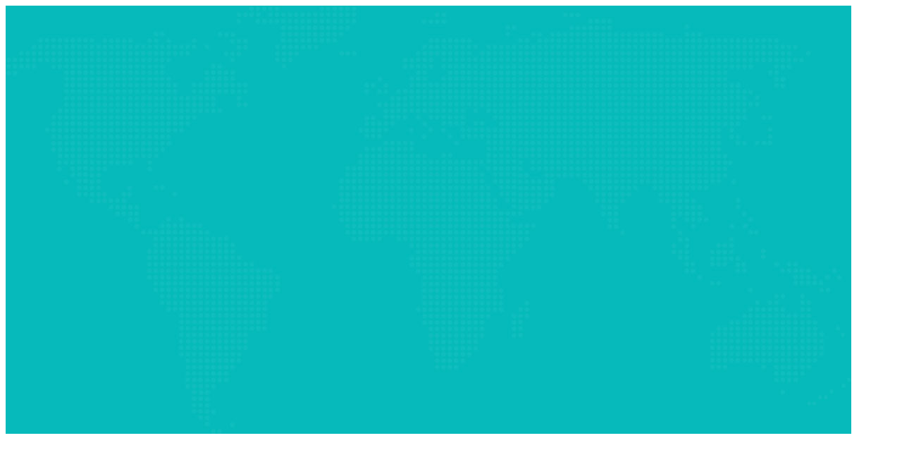

--- FILE ---
content_type: text/html; charset=UTF-8
request_url: https://www.autohallcanada.net/home/map_white/
body_size: -23
content:
<img class="enovathemes-attachment-image" src="https://www.autohallcanada.net/wp-content/uploads/2019/05/map_white-1.jpg">